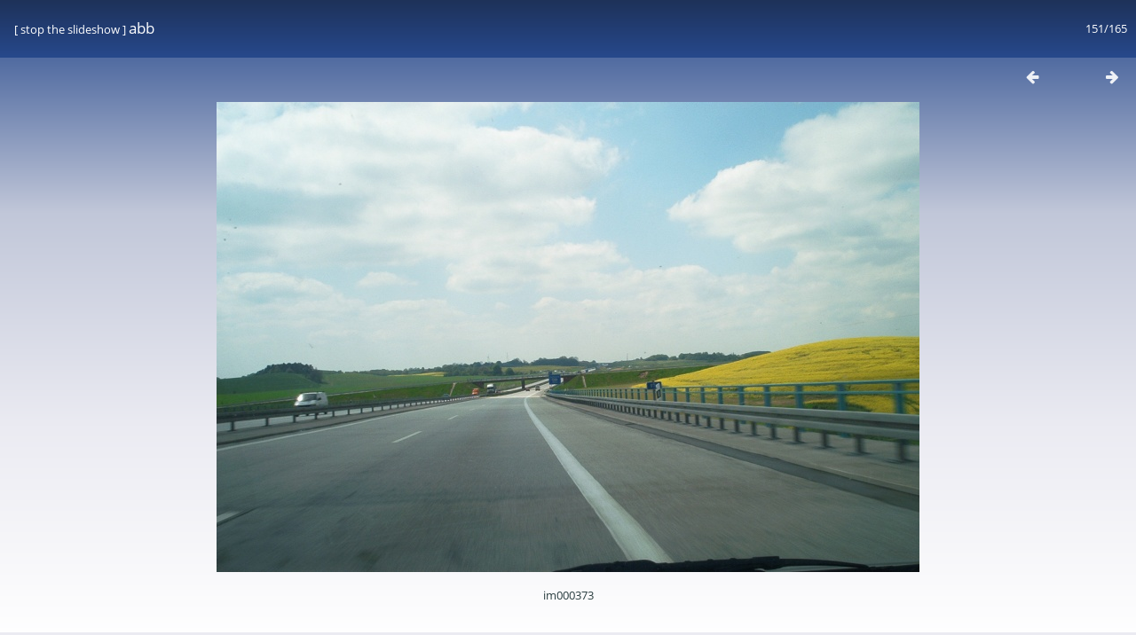

--- FILE ---
content_type: text/html; charset=utf-8
request_url: https://gallery.windfluechter.net/picture.php?/3421/category/42/created-weekly-list&slideshow=+play-false
body_size: 2020
content:
<!DOCTYPE html>
<html lang=en dir=ltr>
<head>
<title>abb</title>
<link rel="shortcut icon" type="image/x-icon" href="themes/default/icon/favicon.ico">
<link rel="stylesheet" type="text/css" href="themes/modus/css/open-sans/open-sans.css"> <link rel="stylesheet" type="text/css" href="_data/combined/12e2g2c.css">   <link rel=canonical href="picture.php?/3421">
<meta name=viewport content="width=device-width,initial-scale=1">
<meta name="robots" content="noindex,nofollow">

<meta name="generator" content="Piwigo (aka PWG), see piwigo.org">



</head>

<body id=thePicturePage class="section-categories category-42 image-3421 " data-infos='{"section":"categories","category_id":"42","image_id":"3421"}'>
<div id="slideshow">
	<div class=titrePage id=imageHeaderBar><div class="imageNumber">151/165</div>
	  <div class="browsePath">
		[ <a href="picture.php?/3421/category/42/created-weekly-list">stop the slideshow</a> ]
			<h2 class="showtitle">abb</h2>
	  </div>
	</div>

	<div id="imageToolBar">
	  
<div class="navigationButtons">
	<a href="picture.php?/3421/category/42/created-weekly-list&amp;slideshow=+period-5+play-false" title="Reduce slideshow speed" class="pwg-state-default pwg-button">
		<span class="pwg-icon pwg-icon-clock-minus"></span><span class="pwg-button-text">Reduce slideshow speed</span>
	</a>
	<a href="picture.php?/3421/category/42/created-weekly-list&amp;slideshow=+period-3+play-false" title="Increase slideshow speed" class="pwg-state-default pwg-button">
		<span class="pwg-icon pwg-icon-clock-plus"></span><span class="pwg-button-text">Increase slideshow speed</span>
	</a>
	<a href="picture.php?/3421/category/42/created-weekly-list&amp;slideshow=+repeat-false+play-false" title="Do not repeat slideshow" class="pwg-state-default pwg-button">
		<span class="pwg-icon pwg-icon-repeat-stop"></span><span class="pwg-button-text">Do not repeat slideshow</span>
	</a>
<a href="picture.php?/3422/category/42/created-weekly-list&amp;slideshow=+play-false" title="Previous : abc" class="pwg-state-default pwg-button"><span class="pwg-icon pwg-icon-arrow-w"></span><span class="pwg-button-text">Previous</span></a>	<a href="picture.php?/3421/category/42/created-weekly-list&amp;slideshow=" title="Play slideshow" class="pwg-state-default pwg-button">
		<span class="pwg-icon pwg-icon-play"></span><span class="pwg-button-text">Play slideshow</span>
	</a>
<a href="picture.php?/3420/category/42/created-weekly-list&amp;slideshow=+play-false" title="Next : aba" class="pwg-state-default pwg-button pwg-button-icon-right"><span class="pwg-icon pwg-icon-arrow-e"></span><span class="pwg-button-text">Next</span></a></div>
	</div>

	<div id="content">
	<div id="theImage">
	  

<noscript><img src="_data/i/galleries/OnTheRoad/2002_OntheRoad_Hannover/abb-me.jpg" width="792" height="530" alt="abb.jpg" id="theMainImage" usemap="#mapmedium" title="im000373" itemprop=contentURL></noscript>

  <img class="file-ext-jpg path-ext-jpg" src="_data/i/galleries/OnTheRoad/2002_OntheRoad_Hannover/abb-me.jpg"width="792" height="530" alt="abb.jpg" id="theMainImage" usemap="#mapmedium" title="im000373">
  <img class="img-loader-derivatives" src="themes/default/images/ajax_loader.gif" style="width:auto;height:auto;" />

<map name="map2small"><area shape=rect coords="0,0,60,160" href="picture.php?/3422/category/42/created-weekly-list&amp;slideshow=+play-false" title="Previous : abc" alt="abc"><area shape=rect coords="60,0,179,40" href="index.php?/category/42/created-weekly-list/start-150" title="Thumbnails" alt="Thumbnails"><area shape=rect coords="180,0,240,160" href="picture.php?/3420/category/42/created-weekly-list&amp;slideshow=+play-false" title="Next : aba" alt="aba"></map><map name="mapxsmall"><area shape=rect coords="0,0,108,289" href="picture.php?/3422/category/42/created-weekly-list&amp;slideshow=+play-false" title="Previous : abc" alt="abc"><area shape=rect coords="108,0,322,72" href="index.php?/category/42/created-weekly-list/start-150" title="Thumbnails" alt="Thumbnails"><area shape=rect coords="324,0,432,289" href="picture.php?/3420/category/42/created-weekly-list&amp;slideshow=+play-false" title="Next : aba" alt="aba"></map><map name="mapsmall"><area shape=rect coords="0,0,144,385" href="picture.php?/3422/category/42/created-weekly-list&amp;slideshow=+play-false" title="Previous : abc" alt="abc"><area shape=rect coords="144,0,429,96" href="index.php?/category/42/created-weekly-list/start-150" title="Thumbnails" alt="Thumbnails"><area shape=rect coords="433,0,576,385" href="picture.php?/3420/category/42/created-weekly-list&amp;slideshow=+play-false" title="Next : aba" alt="aba"></map><map name="mapmedium"><area shape=rect coords="0,0,198,530" href="picture.php?/3422/category/42/created-weekly-list&amp;slideshow=+play-false" title="Previous : abc" alt="abc"><area shape=rect coords="198,0,591,132" href="index.php?/category/42/created-weekly-list/start-150" title="Thumbnails" alt="Thumbnails"><area shape=rect coords="595,0,792,530" href="picture.php?/3420/category/42/created-weekly-list&amp;slideshow=+play-false" title="Next : aba" alt="aba"></map><map name="maplarge"><area shape=rect coords="0,0,252,675" href="picture.php?/3422/category/42/created-weekly-list&amp;slideshow=+play-false" title="Previous : abc" alt="abc"><area shape=rect coords="252,0,752,168" href="index.php?/category/42/created-weekly-list/start-150" title="Thumbnails" alt="Thumbnails"><area shape=rect coords="757,0,1008,675" href="picture.php?/3420/category/42/created-weekly-list&amp;slideshow=+play-false" title="Next : aba" alt="aba"></map><map name="mapxlarge"><area shape=rect coords="0,0,306,819" href="picture.php?/3422/category/42/created-weekly-list&amp;slideshow=+play-false" title="Previous : abc" alt="abc"><area shape=rect coords="306,0,913,204" href="index.php?/category/42/created-weekly-list/start-150" title="Thumbnails" alt="Thumbnails"><area shape=rect coords="920,0,1224,819" href="picture.php?/3420/category/42/created-weekly-list&amp;slideshow=+play-false" title="Next : aba" alt="aba"></map><map name="mapxxlarge"><area shape=rect coords="0,0,414,1108" href="picture.php?/3422/category/42/created-weekly-list&amp;slideshow=+play-false" title="Previous : abc" alt="abc"><area shape=rect coords="414,0,1235,277" href="index.php?/category/42/created-weekly-list/start-150" title="Thumbnails" alt="Thumbnails"><area shape=rect coords="1245,0,1656,1108" href="picture.php?/3420/category/42/created-weekly-list&amp;slideshow=+play-false" title="Next : aba" alt="aba"></map><map name="mapOptimal"><area shape=rect coords="0,0,225,602" href="picture.php?/3422/category/42/created-weekly-list&amp;slideshow=+play-false" title="Previous : abc" alt="abc"><area shape=rect coords="225,0,671,150" href="index.php?/category/42/created-weekly-list/start-150" title="Thumbnails" alt="Thumbnails"><area shape=rect coords="676,0,900,602" href="picture.php?/3420/category/42/created-weekly-list&amp;slideshow=+play-false" title="Next : aba" alt="aba"></map>
	  <p class="showlegend">im000373</p>
	</div>
	</div>
</div>
<div id="copyright">
	Powered by	<a href="https://piwigo.org">Piwigo</a>
	
<script type="text/javascript" src="_data/combined/1xdrvpp.js"></script>
<script type="text/javascript">//<![CDATA[

RVAS = {
derivatives: [
{w:240,h:160,url:'_data/i/galleries/OnTheRoad/2002_OntheRoad_Hannover/abb-2s.jpg',type:'2small'},{w:432,h:289,url:'_data/i/galleries/OnTheRoad/2002_OntheRoad_Hannover/abb-xs.jpg',type:'xsmall'},{w:576,h:385,url:'_data/i/galleries/OnTheRoad/2002_OntheRoad_Hannover/abb-sm.jpg',type:'small'},{w:792,h:530,url:'_data/i/galleries/OnTheRoad/2002_OntheRoad_Hannover/abb-me.jpg',type:'medium'},{w:1008,h:675,url:'_data/i/galleries/OnTheRoad/2002_OntheRoad_Hannover/abb-la.jpg',type:'large'},{w:1224,h:819,url:'_data/i/galleries/OnTheRoad/2002_OntheRoad_Hannover/abb-xl.jpg',type:'xlarge'},{w:1656,h:1108,url:'_data/i/galleries/OnTheRoad/2002_OntheRoad_Hannover/abb-xx.jpg',type:'xxlarge'},{w:900,h:602,url:'_data/i/galleries/OnTheRoad/2002_OntheRoad_Hannover/abb-Op.jpg',type:'Optimal'}],
cp: '/'
}
rvas_choose();
document.onkeydown = function(e){e=e||window.event;if (e.altKey) return true;var target=e.target||e.srcElement;if (target && target.type) return true;	var keyCode=e.keyCode||e.which, docElem=document.documentElement, url;switch(keyCode){case 63235: case 39: if (e.ctrlKey || docElem.scrollLeft==docElem.scrollWidth-docElem.clientWidth)url="picture.php?/3420/category/42/created-weekly-list&amp;slideshow=+play-false"; break;case 63234: case 37: if (e.ctrlKey || docElem.scrollLeft==0)url="picture.php?/3422/category/42/created-weekly-list&amp;slideshow=+play-false"; break;case 36: if (e.ctrlKey)url="picture.php?/3571/category/42/created-weekly-list&amp;slideshow=+play-false"; break;case 35: if (e.ctrlKey)url="picture.php?/3407/category/42/created-weekly-list&amp;slideshow=+play-false"; break;case 32: url="picture.php?/3421/category/42/created-weekly-list&amp;slideshow="; break;}if (url) {window.location=url.replace("&amp;","&"); return false;}return true;}
//]]></script>
</div></body>
</html>